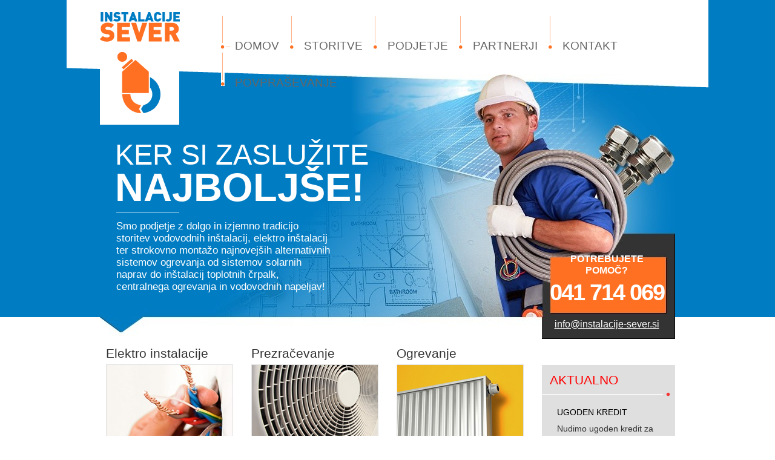

--- FILE ---
content_type: text/html; charset=utf-8
request_url: https://instalacije-sever.si/
body_size: 17198
content:
<!DOCTYPE html PUBLIC "-//W3C//DTD XHTML+RDFa 1.0//EN"
  "http://www.w3.org/MarkUp/DTD/xhtml-rdfa-1.dtd">
<!--[if IEMobile 7]><html class="iem7" xmlns="http://www.w3.org/1999/xhtml" xml:lang="sl" version="XHTML+RDFa 1.0" dir="ltr"><![endif]-->
<!--[if (lte IE 6)&(!IEMobile)]><html class="ie6 ie6-7 ie6-8" xmlns="http://www.w3.org/1999/xhtml" xml:lang="sl" version="XHTML+RDFa 1.0" dir="ltr"><![endif]-->
<!--[if (IE 7)&(!IEMobile)]><html class="ie7 ie6-7 ie6-8" xmlns="http://www.w3.org/1999/xhtml" xml:lang="sl" version="XHTML+RDFa 1.0" dir="ltr"><![endif]-->
<!--[if (IE 8)&(!IEMobile)]><html class="ie8 ie6-8" xmlns="http://www.w3.org/1999/xhtml" xml:lang="sl" version="XHTML+RDFa 1.0" dir="ltr"><![endif]-->
<!--[if (gte IE 9)|(gt IEMobile 7)]><!--><html xmlns="http://www.w3.org/1999/xhtml" xml:lang="sl" version="XHTML+RDFa 1.0" dir="ltr"
  xmlns:content="http://purl.org/rss/1.0/modules/content/"
  xmlns:dc="http://purl.org/dc/terms/"
  xmlns:foaf="http://xmlns.com/foaf/0.1/"
  xmlns:og="http://ogp.me/ns#"
  xmlns:rdfs="http://www.w3.org/2000/01/rdf-schema#"
  xmlns:sioc="http://rdfs.org/sioc/ns#"
  xmlns:sioct="http://rdfs.org/sioc/types#"
  xmlns:skos="http://www.w3.org/2004/02/skos/core#"
  xmlns:xsd="http://www.w3.org/2001/XMLSchema#"><!--<![endif]-->

<head profile="http://www.w3.org/1999/xhtml/vocab">
  <meta http-equiv="Content-Type" content="text/html; charset=utf-8" />
<meta name="keywords" content="instalacije, ogrevanje, prezračevanje, solarni sistemi, biomasa, toplotne črpalke, zemeljski plin, vodovodne inštalacije, plinske napeljave" />
<meta name="generator" content="Drupal 7 (http://drupal.org)" />
<link rel="shortcut icon" href="https://instalacije-sever.si/sites/all/themes/cms/favicon.ico" type="image/vnd.microsoft.icon" />
<meta name="description" content="Smo podjetje z dolgo in izjemno tradicijo storitev vodovodnih inštalacij, elektro inštalacij ter strokovno montažo najnovejših alternativnih sistemov ogrevanja od sistemov solarnih naprav do inštalacij toplotnih črpalk, centralnega ogrevanja in vodovodnih napeljav!" />
<link rel="shortlink" href="https://instalacije-sever.si/" />
<meta content="Domov" about="/node/4" property="dc:title" />
<meta about="/node/4" property="sioc:num_replies" content="0" datatype="xsd:integer" />
<link rel="canonical" href="https://instalacije-sever.si/" />
  <title>Instalacije Sever</title>
  <meta name="description" content=" " />
  <meta name="keywords" content=" " />
  <style type="text/css" media="all">@import url("https://instalacije-sever.si/modules/system/system.base.css?p7fq7l");
@import url("https://instalacije-sever.si/modules/system/system.menus.css?p7fq7l");
@import url("https://instalacije-sever.si/modules/system/system.messages.css?p7fq7l");
@import url("https://instalacije-sever.si/modules/system/system.theme.css?p7fq7l");</style>
<style type="text/css" media="all">@import url("https://instalacije-sever.si/modules/comment/comment.css?p7fq7l");
@import url("https://instalacije-sever.si/modules/field/theme/field.css?p7fq7l");
@import url("https://instalacije-sever.si/modules/node/node.css?p7fq7l");
@import url("https://instalacije-sever.si/modules/search/search.css?p7fq7l");
@import url("https://instalacije-sever.si/modules/user/user.css?p7fq7l");
@import url("https://instalacije-sever.si/sites/all/modules/views/css/views.css?p7fq7l");
@import url("https://instalacije-sever.si/sites/all/modules/ckeditor/css/ckeditor.css?p7fq7l");</style>
<style type="text/css" media="all">@import url("https://instalacije-sever.si/sites/all/modules/colorbox/styles/default/colorbox_default_style.css?p7fq7l");
@import url("https://instalacije-sever.si/sites/all/modules/ctools/css/ctools.css?p7fq7l");
@import url("https://instalacije-sever.si/sites/all/modules/nice_menus/css/nice_menus.css?p7fq7l");
@import url("https://instalacije-sever.si/sites/all/modules/nice_menus/css/nice_menus_default.css?p7fq7l");</style>
<style type="text/css" media="all">@import url("https://instalacije-sever.si/sites/all/themes/cms/css/style.css?p7fq7l");
@import url("https://instalacije-sever.si/sites/all/themes/cms/css/admin.css?p7fq7l");</style>
  <script type="text/javascript" src="https://instalacije-sever.si/misc/jquery.js?v=1.4.4"></script>
<script type="text/javascript" src="https://instalacije-sever.si/misc/jquery.once.js?v=1.2"></script>
<script type="text/javascript" src="https://instalacije-sever.si/misc/drupal.js?p7fq7l"></script>
<script type="text/javascript" src="https://instalacije-sever.si/sites/all/modules/nice_menus/js/jquery.bgiframe.js?v=2.1"></script>
<script type="text/javascript" src="https://instalacije-sever.si/sites/all/modules/nice_menus/js/jquery.hoverIntent.js?v=0.5"></script>
<script type="text/javascript" src="https://instalacije-sever.si/sites/all/modules/nice_menus/js/superfish.js?v=1.4.8"></script>
<script type="text/javascript" src="https://instalacije-sever.si/sites/all/modules/nice_menus/js/nice_menus.js?v=1.0"></script>
<script type="text/javascript" src="https://instalacije-sever.si/sites/all/libraries/colorbox/colorbox/jquery.colorbox-min.js?p7fq7l"></script>
<script type="text/javascript" src="https://instalacije-sever.si/sites/all/modules/colorbox/js/colorbox.js?p7fq7l"></script>
<script type="text/javascript" src="https://instalacije-sever.si/sites/all/modules/colorbox/styles/default/colorbox_default_style.js?p7fq7l"></script>
<script type="text/javascript" src="https://instalacije-sever.si/sites/all/themes/cms/scripts/scripts.js?p7fq7l"></script>
<script type="text/javascript">
<!--//--><![CDATA[//><!--
jQuery.extend(Drupal.settings, {"basePath":"\/","pathPrefix":"","ajaxPageState":{"theme":"cms","theme_token":"HBhTAshjf3GOKsqbiOijBbS5TH7-Ig7oSI6FByk86Wo","js":{"misc\/jquery.js":1,"misc\/jquery.once.js":1,"misc\/drupal.js":1,"sites\/all\/modules\/nice_menus\/js\/jquery.bgiframe.js":1,"sites\/all\/modules\/nice_menus\/js\/jquery.hoverIntent.js":1,"sites\/all\/modules\/nice_menus\/js\/superfish.js":1,"sites\/all\/modules\/nice_menus\/js\/nice_menus.js":1,"sites\/all\/libraries\/colorbox\/colorbox\/jquery.colorbox-min.js":1,"sites\/all\/modules\/colorbox\/js\/colorbox.js":1,"sites\/all\/modules\/colorbox\/styles\/default\/colorbox_default_style.js":1,"sites\/all\/themes\/cms\/scripts\/scripts.js":1},"css":{"modules\/system\/system.base.css":1,"modules\/system\/system.menus.css":1,"modules\/system\/system.messages.css":1,"modules\/system\/system.theme.css":1,"modules\/comment\/comment.css":1,"modules\/field\/theme\/field.css":1,"modules\/node\/node.css":1,"modules\/search\/search.css":1,"modules\/user\/user.css":1,"sites\/all\/modules\/views\/css\/views.css":1,"sites\/all\/modules\/ckeditor\/css\/ckeditor.css":1,"sites\/all\/modules\/colorbox\/styles\/default\/colorbox_default_style.css":1,"sites\/all\/modules\/ctools\/css\/ctools.css":1,"sites\/all\/modules\/nice_menus\/css\/nice_menus.css":1,"sites\/all\/modules\/nice_menus\/css\/nice_menus_default.css":1,"sites\/all\/themes\/cms\/css\/style.css":1,"sites\/all\/themes\/cms\/css\/admin.css":1}},"colorbox":{"opacity":"0.85","current":"{current} of {total}","previous":"\u00ab Prev","next":"Next \u00bb","close":"Close","maxWidth":"100%","maxHeight":"100%","fixed":true},"nice_menus_options":{"delay":"400","speed":"normal"}});
//--><!]]>
</script>
</head>
<body class="html front not-logged-in no-sidebars page-node page-node- page-node-4 node-type-page i18n-sl" >
  <div id="skip-link">
    <a href="#main-content" class="element-invisible element-focusable">Skip to main content</a>
  </div>
    <div class="bg-wrapper">
  <div class="container">
    <div class="head">
              <a href="/" title="Domov" rel="home" id="logo">
          <img src="https://instalacije-sever.si/sites/all/themes/cms/logo.png" alt="Domov" />
        </a>
                        <div class="main-menu">
          <div id="block-nice-menus-1" class="block block-nice-menus">

  	  
  <div class="content">
    <ul class="nice-menu nice-menu-down nice-menu-main-menu" id="nice-menu-1"><li class="menu-218 menu-path-front first odd "><a href="/" title="" class="active">Domov</a></li>
<li class="menu-414 menuparent  menu-path-node-20  even "><a href="/elektro-instalacije" title="">Storitve</a><ul><li class="menu-1098 menu-path-node-20 first odd "><a href="/elektro-instalacije">Elektro instalacije</a></li>
<li class="menu-1100 menu-path-node-22  even "><a href="/prezra%C4%8Devanje">Prezračevanje</a></li>
<li class="menu-1101 menu-path-node-23  odd "><a href="/ogrevanje">Ogrevanje</a></li>
<li class="menu-1099 menu-path-node-21  even "><a href="/solarni-sistemi">Solarni sistemi</a></li>
<li class="menu-1102 menu-path-node-24  odd "><a href="/toplotne-%C4%8Drpalke">Toplotne črpalke</a></li>
<li class="menu-1103 menu-path-node-25  even "><a href="/lesna-biomasa">Lesna biomasa</a></li>
<li class="menu-1105 menu-path-node-27  odd last"><a href="/zemeljski-plin">Zemeljski plin</a></li>
</ul></li>
<li class="menu-415 menuparent  menu-path-node-12  odd "><a href="/predstavitev-podjetja" title="">Podjetje</a><ul><li class="menu-1089 menu-path-node-12 first odd "><a href="/predstavitev-podjetja">Predstavitev podjetja</a></li>
<li class="menu-1104 menu-path-node-26  even "><a href="/kako-do-nas">Kako do nas</a></li>
<li class="menu-1091 menu-path-node-13  odd last"><a href="/kontakti-vizitka-podjetja">Kontakti in vizitka</a></li>
</ul></li>
<li class="menu-416 menuparent  menu-path-partnerji  even "><a href="/partnerji" title="">Partnerji</a><ul></ul></li>
<li class="menu-417 menuparent  menu-path-node-13  odd "><a href="/kontakti-vizitka-podjetja" title="">Kontakt</a><ul><li class="menu-1094 menu-path-node-13 first odd "><a href="/kontakti-vizitka-podjetja" title="">Kontakt</a></li>
<li class="menu-1095 menu-path-node-9  even last"><a href="/povpra%C5%A1evanje" title="">Povpraševanje</a></li>
</ul></li>
<li class="menu-999 menu-path-node-9  even last"><a href="/povpra%C5%A1evanje">Povpraševanje</a></li>
</ul>
  </div>
  
</div>
      </div>
          </div>
    <div class="front-features">
      <h1>KER SI ZASLUŽITE <br/><span>NAJBOLJŠE!</span></h1>
      <p>Smo podjetje z dolgo in izjemno tradicijo storitev vodovodnih inštalacij, elektro inštalacij ter strokovno montažo najnovejših alternativnih sistemov ogrevanja od sistemov solarnih naprav do inštalacij toplotnih črpalk, centralnega ogrevanja in vodovodnih napeljav!</p>
        <div id="block-block-2" class="block block-block">

  	  
  <div class="content">
    <h2>Potrebujete pomoč?</h2>
<span>041 714 069</span>
<a href="mailto:info@instalacije-sever.si" title="e-mail">info@instalacije-sever.si</a>  </div>
  
</div>
    </div>
    <div class="main-content clearfix">
      <div class="center">
        <ul class="categories clearfix">
          <li class="li-1">
            <h2><a href="/elektro-instalacije">Elektro instalacije</a></h2>
            <a href="/elektro-instalacije" class="img-more-link">Več informacij</a>            <a href="/elektro-instalacije" class="more-link">Več informacij</a>          </li>
          <li class="li-2">
            <h2><a href="/prezra%C4%8Devanje">Prezračevanje</a></h2>
            <a href="/prezra%C4%8Devanje" class="img-more-link">Več informacij</a>            <a href="/prezra%C4%8Devanje" class="more-link">Več informacij</a>          </li>
          <li class="third li-3">
            <h2><a href="/ogrevanje">Ogrevanje</a></h2>
            <a href="/ogrevanje" class="img-more-link">Več informacij</a>            <a href="/ogrevanje" class="more-link">Več informacij</a>          </li>
          <li class="li-4">
            <h2><a href="/solarni-sistemi">Solarni sistemi</a></h2>
            <a href="/solarni-sistemi" class="img-more-link">Več informacij</a>            <a href="/solarni-sistemi" class="more-link">Več informacij</a>          </li>
          <li class="li-5">
            <h2><a href="/toplotne-%C4%8Drpalke">Toplotne črpalke</a></h2>
            <a href="/toplotne-%C4%8Drpalke" class="img-more-link">Več informacij</a>            <a href="/toplotne-%C4%8Drpalke" class="more-link">Več informacij</a>          </li>
          <li class="third li-6">
            <h2><a href="/lesna-biomasa">Lesna biomasa</a></h2>
            <a href="/lesna-biomasa" class="img-more-link">Več informacij</a>            <a href="/lesna-biomasa" class="more-link">Več informacij</a>          </li>
          <li class="third li-7">
            <h2><a href="/zemeljski-plin">Zemeljski plin</a></h2>
            <a href="/zemeljski-plin" class="img-more-link">Več informacij</a>            <a href="/zemeljski-plin" class="more-link">Več informacij</a>          </li>
        </ul>
      </div>
            <div class="sidebar-right">
          <div id="block-views-novice-block" class="block block-views">

  	    <h2>Aktualno</h2>
	  
  <div class="content">
    <div class="view view-novice view-id-novice view-display-id-block view-dom-id-156fceace3d462c4d18bf26978e31101">
        
  
  
      <div class="view-content">
        <div class="views-row views-row-1 views-row-odd views-row-first clearfix">
      
  <div class="views-field views-field-title">        <span class="field-content"><a href="/ugoden-kredit">Ugoden kredit</a></span>  </div>  
  <div class="views-field views-field-body">        <span class="field-content">Nudimo ugoden kredit za vgradnjo sistemov z obnovljivimi viri energije. 
Za več informacij nas kontaktirajte. 
</span>  </div>  
  <div class="views-field views-field-view-node">        <span class="field-content"><a href="/ugoden-kredit">» več informacij</a></span>  </div>  </div>
  <div class="views-row views-row-2 views-row-even views-row-last clearfix">
      
  <div class="views-field views-field-title">        <span class="field-content"><a href="/eko-sklad">EKO SKLAD</a></span>  </div>  
  <div class="views-field views-field-body">        <span class="field-content">Cenjene stranke obveščamo, da nudimo ureditev dokumentacije za pridobitev sredstev EKO SKLADA.
 
Več informacij o pogojih za pridobitev...</span>  </div>  
  <div class="views-field views-field-view-node">        <span class="field-content"><a href="/eko-sklad">» več informacij</a></span>  </div>  </div>
    </div>
  
  
  
  
  
  
</div>  </div>
  
</div>
<div id="block-block-5" class="block block-block">

  	  
  <div class="content">
    <a href="eko-sklad"><img alt="" src="https://instalacije-sever.si/sites/all/themes/cms/images/ekosklad.png"></a>  </div>
  
</div>
      </div>
          </div>
  </div>
      <div class="footer">
      <div class="footainer">
          <div id="block-block-1" class="block block-block">

  	  
  <div class="content">
    Vse pravice pridržane © Sever Miran s.p. 2014<br/>
<a href="http://www.internetstoritve.com" title="Izdelava spletnih strani">Izdelava spletnih strani:</a> Carpediem d.o.o.  </div>
  
</div>
<div id="block-block-3" class="block block-block">

  	  
  <div class="content">
    <p>Instalacije SEVER, </p>
<p>	Sever Miran s.p.</p>
<p>	Preserje 14</p>
<p>	5295 Branik</p>
<p>	 </p>
<p>	<strong>t: +386 (0)41 714 069</strong></p>
<p>	<strong>e: <a href="mailto:info@instalacije-sever.si">info@instalacije-sever.si</a></strong></p>
  </div>
  
</div>
<div id="block-menu-block-3" class="block block-menu-block">

  	    <h2>Podjetje</h2>
	  
  <div class="content">
    <div class="menu-block-wrapper menu-block-3 menu-name-main-menu parent-mlid-415 menu-level-1">
  <ul class="menu"><li class="first leaf menu-mlid-1089"><a href="/predstavitev-podjetja">Predstavitev podjetja</a></li>
<li class="leaf menu-mlid-1104"><a href="/kako-do-nas">Kako do nas</a></li>
<li class="last leaf menu-mlid-1091"><a href="/kontakti-vizitka-podjetja">Kontakti in vizitka</a></li>
</ul></div>
  </div>
  
</div>
<div id="block-menu-block-4" class="block block-menu-block">

  	    <h2>Storitve</h2>
	  
  <div class="content">
    <div class="menu-block-wrapper menu-block-4 menu-name-main-menu parent-mlid-414 menu-level-1">
  <ul class="menu"><li class="first leaf menu-mlid-1098"><a href="/elektro-instalacije">Elektro instalacije</a></li>
<li class="leaf menu-mlid-1100"><a href="/prezra%C4%8Devanje">Prezračevanje</a></li>
<li class="leaf menu-mlid-1101"><a href="/ogrevanje">Ogrevanje</a></li>
<li class="leaf menu-mlid-1099"><a href="/solarni-sistemi">Solarni sistemi</a></li>
<li class="leaf menu-mlid-1102"><a href="/toplotne-%C4%8Drpalke">Toplotne črpalke</a></li>
<li class="leaf menu-mlid-1103"><a href="/lesna-biomasa">Lesna biomasa</a></li>
<li class="last leaf menu-mlid-1105"><a href="/zemeljski-plin">Zemeljski plin</a></li>
</ul></div>
  </div>
  
</div>
<div id="block-menu-block-6" class="block block-menu-block">

  	    <h2>Kontakt</h2>
	  
  <div class="content">
    <div class="menu-block-wrapper menu-block-6 menu-name-main-menu parent-mlid-417 menu-level-1">
  <ul class="menu"><li class="first leaf menu-mlid-1094"><a href="/kontakti-vizitka-podjetja" title="">Kontakt</a></li>
<li class="last leaf menu-mlid-1095"><a href="/povpra%C5%A1evanje" title="">Povpraševanje</a></li>
</ul></div>
  </div>
  
</div>
              </div>
    </div>
  </div>    </body>
</html>

--- FILE ---
content_type: text/css
request_url: https://instalacije-sever.si/sites/all/themes/cms/css/style.css?p7fq7l
body_size: 18556
content:
@charset "utf-8";
/* CSS Document */
@import "reset.css";
@import url(http://fonts.googleapis.com/css?family=Roboto+Condensed:400,300,700&subset=latin,latin-ext);

/* 	==================================================================
		STYLES & COMMON TAGS
	================================================================== */
.clear {clear:both; height:0; line-height:0; overflow:hidden;}
/**
 * Markup free clearing.
 *
 * @see http://perishablepress.com/press/2009/12/06/new-clearfix-hack
 */
.clearfix:after {visibility: hidden; display: block; font-size: 0; content: " "; clear: both; height: 0;}
* html .clearfix { zoom: 1; } /* IE6 */
*:first-child+html .clearfix { zoom: 1; } /* IE7 */

.fl {float:left; display:inline;}
.fr {float:right; display:inline;}

.element-invisible {
  position: absolute !important;
  clip: rect(1px 1px 1px 1px); /* IE6, IE7 */
  clip: rect(1px, 1px, 1px, 1px);
}

body {
  background:#fff url(../images/body-front-bg.png) left top repeat-x;
  font-family: 'Roboto Condensed', sans-serif;
}
  body.not-front {
    background:#fff url(../images/body-bg.png) left top repeat-x;
  }
body a {
  -webkit-transition: all 0.2s ease-in-out;
  -moz-transition: all 0.2s ease-in-out;
  -o-transition: all 0.2s ease-in-out;
  transition: all 0.2s ease-in-out;
}
.bg-wrapper {
  width:100%;
  background:url(../images/wrapper-bg.png) center top no-repeat;
}
.container {
  width:950px;
  margin:0 auto;
}
.head {
  width:950px;
  height:123px;
  position:relative;
}
#logo {
  position:absolute;
  top:20px;
  left:0px;
  z-index:10;
}
.main-menu {
  width:748px;
  padding:26px 0 0 200px;
} 
  .main-menu ul.nice-menu {
    border:transparent;
    background:transparent;
  }
    .main-menu ul.nice-menu li,
    .main-menu ul.nice-menu li.menuparent {
      border:transparent;
      background:transparent;
      padding:0;
      margin:0;
    } 
      .main-menu ul.nice-menu li a {
        padding:39px 18px 0px 23px;
        color:#666;
        font-size:19px;
        text-decoration:none;
        text-transform:uppercase;
        margin:0;
        background:url(../images/menu-a-bg.png) left top no-repeat;
      }
        .main-menu ul.nice-menu li a:hover,
        .main-menu ul.nice-menu li.active-trail a {
          color:#FF7023;
          background:url(../images/menu-a-bg-first.png) -1px top no-repeat;
        }  
      .main-menu ul.nice-menu li.first a {
        background:url(../images/menu-a-bg-first.png) -1px top no-repeat;
      }
      .main-menu ul.nice-menu li.last a {
        padding:39px 10px 0px 23px;
      }
  /* Level 2 */    
  .main-menu ul.nice-menu li ul {
    border:transparent;
    background:#FF7023 url(../images/menu-level2-ul.png) left top no-repeat;
    top:65px;
    left:-5px;
    padding:25px 0 25px 0;
  }
    .main-menu ul.nice-menu li ul li {
      margin:0 0 0 20px;
    }
      .main-menu ul.nice-menu li ul li a,
      .main-menu ul.nice-menu li ul li.first a,
      .main-menu ul.nice-menu li ul li.last a,
      .main-menu ul.nice-menu li.active-trail ul li a {
        background:transparent;
        color:#fff;
        font-size:16px;
        text-transform:none;
        padding:4px 0 5px 0;
        border-bottom:1px solid #fff;
      }
        .main-menu ul.nice-menu li ul li a:hover,
        .main-menu ul.nice-menu li ul li a.active {
          color:#007CC3;
          background:none;
        }
/* Front features */        
.front-features {
  width:950px;
  height:331px;
  padding:106px 0 0 0;
  background:url(../images/front-feature-bg.jpg) left top no-repeat;
  position:relative;
}
  .front-features h1 {
    color:#fff;
    font-size:47px;
    font-weight:300;
    line-height:115%;
    padding:0 0 0 25px;
  }
    .front-features h1 span {
      font-size:65px;
      font-weight:800;
    }
  .front-features p {
    color:#fff;
    font-size:17px;
    line-height:120%;
    margin:8px 0 0 0;
    padding:13px 0 0 27px;
    width:355px;
    background:url(../images/front-features-p-bg.png) 27px top no-repeat;
  }
  #block-block-2 {
    position:absolute;
    right:18px;
    bottom:15px;
    width:190px;
  }
  #block-block-4 {
    width:220px;
    height:135px;
    background:url(../images/block-4-bg.png) left top no-repeat;
  }
    #block-block-2 .content,
    #block-block-4 .content {
      text-align:center;
    }
      #block-block-2 .content h2,
      #block-block-4 .content h2 {
        color:#fff;
        font-size:16px;
        font-weight:bold;
        line-height:120%;
        text-transform:uppercase;
        padding:0 0 5px 0;
      }
      #block-block-4 .content h2 {
        padding:15px 0 3px 0;
      }
      #block-block-2 .content span,
      #block-block-4 .content span {
        color:#fff;
        font-size:38px;
        font-weight:bold;
        line-height:120%;
        text-transform:uppercase;
        padding:0 0 20px 0;
        letter-spacing:-2px;
        display:block;
      }
      #block-block-2 .content a,
      #block-block-4 .content a {
        color:#fff;
        font-size:16px;
        line-height:120%;
      }
        #block-block-2 .content a:hover,
        #block-block-4 .content a:hover {
          text-decoration:none;
        }
/* Not front features */
.not-front-features {
  width:950px;
  height:274px;
  background:url(../images/not-front-feature-bg.jpg) left top no-repeat;
  position:relative;
}
  .not-front-features h1 {
    color:#fff;
    width:560px;
    font-size:47px;
    font-weight:300;
    line-height:115%;
    padding:130px 0 0 20px;
    text-transform:uppercase;
  }
    .not-front-features h1 span.last-part {
      font-weight:bold;
      font-size:65px;
    }    
/*** Main content ***/    
.main-content {
  width:950px;
  position:relative;
}  
.not-front .main-content {
  background:url(../images/main-content-bg.png) 27px top no-repeat;
}  
.main-content .edit-tabs {
  position:absolute;
  top:-23px;
  z-index:100;
  border:0;
}
  .main-content .edit-tabs ul {
    border:0;
  }
  .main-content .center {
    width:730px;
    float:left;
  }
    .breadcrumb {
      color:#999;
      font-size:11px;
      padding:0 0 10px 0;
    }
      .breadcrumb a {
        color:#999;
      }
        .breadcrumb a:hover {
          color:#666;
        }
    .main-content .center h1 {
      color:#333;
      font-size:20px;
      padding:0 0 4px 0;
      border-bottom:1px solid #ccc;
      margin:0 0 10px 0;
    }
    .main-content .center .node .body {
      padding:0 15px 15px 0;
    }
    .main-content .center .field-slika {
      padding:10px 0 10px 0;
    }
  .sidebar-right {
    width:220px;
    float:left;
  }  
/* Front content */
ul.categories {
  margin:5px 0 0 10px;
}
  ul.categories li {
    width:210px;
    height:186px;
    float:left;
    margin:0 30px 54px 0;
  }
    ul.categories li.third {
      margin:0 0 54px 0;
    }
    ul.categories li h2 {
      color:#333;
      font-size:21px;
      padding:8px 0 8px 0;
      font-weight:normal;
    }
      ul.categories li h2 a {
        color:#333;
        text-decoration:none;
      }
        ul.categories li h2 a:hover {
          color:#007CC3;
        }
    ul.categories li a.img-more-link {
      display:block;
      width:208px;
      height:131px;
      border:1px solid #E0E0E0;
      text-indent:-9999px;
      text-decoration:none;
      line-height:0;
    }
      ul.categories li a.img-more-link:hover {
        border:1px solid #007CC3;
      }
      ul.categories li.li-1 a.img-more-link {
        background:url(../images/front-kategorije-linki.jpg) left top no-repeat;
      }
      ul.categories li.li-2 a.img-more-link {
        background:url(../images/front-kategorije-linki.jpg) -208px top no-repeat;
      }
      ul.categories li.li-3 a.img-more-link {
        background:url(../images/front-kategorije-linki.jpg) -416px top no-repeat;
      }
      ul.categories li.li-4 a.img-more-link {
        background:url(../images/front-kategorije-linki.jpg) left -131px no-repeat;
      }
      ul.categories li.li-5 a.img-more-link {
        background:url(../images/front-kategorije-linki.jpg) -208px -131px no-repeat;
      }
      ul.categories li.li-6 a.img-more-link {
        background:url(../images/front-kategorije-linki.jpg) -416px -131px no-repeat;
      }
      ul.categories li.li-7 a.img-more-link {
        background:url(../images/front-kategorije-linki.jpg) -208px -262px no-repeat;
      }
    ul.categories li a.more-link {
      display:block;
      width:110px;
      height:21px;
      padding:5px 0 0 0;
      background:#FF7023;
      color:#fff;
      font-size:15px;
      text-align:center;
      text-decoration:none;
      text-transform:lowercase;
      }
      ul.categories li a.more-link:hover {
        background:#007CC3;
      }
/* Navadne podstrani */
.node {
  padding:45px 30px 30px 0;
}
  .node .field-intro {
    color:#333;
    font-size:24px;
    font-weight:300;
    line-height:140%;
    padding:0 0 18px 0;
  }
  .node .field-top-slika {
    padding:0 0 45px 0;
  }
  .node .body {
    color:#333;
    font-size:18px;
    font-weight:300;
    line-height:160%;
	color:#333333;
  }
    .node .body h2 {
      color:#FF7022;
      font-size:21px;
      font-weight:bold;
      line-height:140%;
      padding:0 0 8px 0;
    }
    .node .body h3 {
      color:#999;
      font-size:33px;
      font-style:italic;
      line-height:120%;
      font-weight:normal;
    }
    .node .body a {
      color:#007AC3;
    }
      .node .body a:hover {
        color:#333;
        text-decoration:none;
      }
    .node .body table {
      width:690px;
      margin:0 0 0 5px;
    }
    .node .body table tr td,
    .node .body table tr th {
      background:#F3F3F3;
      border-bottom:3px solid #fff;
      padding:10px;
    }
  .node .body ul {
    padding:10px 0 10px 3px;
  }
    .node .body ul li {
      color:#333;
      font-size:16px;
      font-weight:300;
      line-height:140%;
      margin:0 0 9px 0;
      background:url(../images/li.png) left 8px no-repeat;
      padding:0 0 0 15px;
    }
	.node .body img {
      color:#007AC3;
	  margin: 20px 0 20px 20px;
    }
  .node .field-slideshow {
    height:473px;
    position:relative;
  }
    .node .field-slideshow img {
      border:20px solid #F3F3F3;
    }
#field-slideshow-1-controls a {
  position:absolute;
  display:block;
  z-index:50;
  width:36px;
  height:59px;
  background:url(../images/slideshow-nav.png) left top no-repeat;
  text-indent:-9999px;
  line-height:0;
  top:200px;
  -webkit-transition: none;
  -moz-transition: none;
  -o-transition: none;
  transition: none;
}
  #field-slideshow-1-controls a.prev {
    left:30px;
  }
    #field-slideshow-1-controls a.prev:hover {
      background:url(../images/slideshow-nav.png) left -59px no-repeat;
    }
  #field-slideshow-1-controls a.next {
    background:url(../images/slideshow-nav.png) -36px top no-repeat;
    right:40px;
  }
    #field-slideshow-1-controls a.next:hover {
      background:url(../images/slideshow-nav.png) -36px -59px no-repeat;
    }
/* partnerji view */
.view-partnerji {
  padding:50px 0 0 0;
}    
  .view-partnerji h2 {
    color:#FF7022;
    font-size:21px;
    font-weight:bold;
    padding:0 0 10px 0;
  }    
  .view-partnerji .views-row {
    width:200px;
    height:265px;
    float:left;
    margin:15px 39px 0 0;
  }    
    .view-partnerji .views-row img {
      border:1px solid #DFDFDF;
    }    
      .view-partnerji .views-row a:hover img {
        border:1px solid #007BC3;
      }  
    .view-partnerji .views-row .views-field-title {
      font-size:16px;
      margin:10px 0 0 0;
    }      
      .view-partnerji .views-row .views-field-title a {
        color:#333;
        font-style:italic;
        text-decoration:none;
        text-transform:uppercase;
      }     
        .view-partnerji .views-row .views-field-title a:hover {
          color:#007BC3;
        }     
/* bottom links */
.bottom-info-links {
  margin:40px 0 20px 5px;
  width:690px;
  border-top:1px solid #D2D5CA;
  border-bottom:1px solid #D2D5CA;
  padding:10px 0 10px 0;
  clear: both;
}
  .bottom-info-links div,
  .bottom-info-links span,
  .bottom-info-links a {
    display:block;
    float:left;
    height:50px;
    line-height:50px;
  }
  .bottom-info-links .label {
    color:#333;
    font-size:21px;
    font-weight:bold;
    text-transform:uppercase;
  }
  .bottom-info-links a {
    display:block;
    background:url(../images/bottom-link-bg.png) left top repeat;
    width:197px;
    margin:0 25px 0 36px;
    text-align:center;
    color:#fff;
    font-weight:bold;
    font-size:21px;
  }
    .bottom-info-links a:hover {
      text-decoration:none;
    }
  .bottom-info-links span {
    color:#333;
    font-size:21px;
    font-style:italic;
  }
  .bottom-info-links .telefon {
    display:block;
    background:url(../images/bottom-link-bg.png) left top repeat;
    width:197px;
    margin:0 0 0 25px;
  }
    .bottom-info-links .telefon span {
      background:url(../images/bottom-telefon-bg.png) 17px center no-repeat;
      color:#fff;
      font-size:25px;
      font-style:normal;
      font-weight:normal;
      padding:0 0 0 55px;
    }
/* Povpra�evanje */
.webform-client-form label,
.webform-client-form .captcha legend span.fieldset-legend {
  color:#333;
  font-size:15px;
  display:block;
  padding:0 0 5px 0;
  font-weight:bold;
} 
.webform-client-form input,
.webform-client-form textarea {
  color:#333;
  font-size:13px;
  display:block;
  padding:5px;
}   
.webform-client-form input:focus,
.webform-client-form textarea:focus  {
  border:1px solid #000;
  background:#f3f3f3;
}
.webform-client-form .captcha .fieldset-description,
.webform-client-form .captcha .form-item-captcha-response label {
  display:none;
} 
.webform-client-form .captcha img {
  margin:5px 0 10px 0;
} 
.webform-client-form .captcha .reload-captcha {
  color:#333;
  font-size:14px;
} 
  .webform-client-form .captcha .reload-captcha:hover {
    text-decoration:none;
  } 
.webform-client-form .captcha .form-item-captcha-response .description {
  color:#333;
  font-size:14px;
  padding:5px 0 0 0 ;
} 
.webform-client-form input.form-submit {
  color:#333;
  font-size:15px;
  display:block;
  padding:5px;
  width:100px;
  background:#eee;
  border:1px solid #333;
  text-align:center;
  text-transform:uppercase;
  cursor:pointer;
  -webkit-transition: 0.2s all ease;
  -moz-transition: 0.2s all ease;
  -o-transition: 0.2s all ease;
  transition: 0.2s all ease;  
  font-weight:bold;  
}   
  .webform-client-form input.form-submit:hover {
    color:#fff;
    background:#666;
    border:1px solid #333;
  }   
/* Aktualno */
#block-views-novice-block {
  background:#DFDFDF;
  width:220px;
  height:453px;
  margin:43px 0 0 0;
}  
.not-front #block-views-novice-block {
  margin:31px 0 0 0;
  padding:0 0 20px 0;
  height:auto;
}  
  #block-views-novice-block h2 {
    color:#FF0000;
    font-size:21px;
    font-weight:normal;
    text-transform:uppercase;
    padding:14px 0 17px 13px;
    background:url(../images/aktualno-bg.png) left bottom no-repeat;
  }    
  #block-views-novice-block .views-row {
    width:175px;
    padding:17px 0 19px 25px;
    border-bottom:1px solid #fff;
  }  
  #block-views-novice-block .views-field-title {
    padding:0 0 8px 0;
  }  
    #block-views-novice-block .views-field-title a {
      color:#000;
      font-size:14px;
      text-decoration:none;
      line-height:140%;
      text-transform:uppercase;
    }  
      #block-views-novice-block .views-field-title a:hover {
        color:#000;
        text-decoration:underline;
      }   
    #block-views-novice-block .views-field-body {
      padding:0 0 10px 0;
      font-size:14px;
      color:#333;
      line-height:140%;
    }
    #block-views-novice-block .views-field-view-node {
      padding:5px 0 0 0;
    }
    #block-views-novice-block .views-field-view-node a {
      color:#007BC3;
      font-size:14px;
    } 
      #block-views-novice-block .views-field-view-node a:hover {
        text-decoration:none;
      }
/* Footer */
.footer {
  height:270px;
  width:100%;
  background:#007CC3 url(../images/footer-bg.png) left top repeat-x;
}   
  .footainer {
    width:950px;
    margin:0 auto;
    position:relative;
  }   
  .footer .content {
    clear:both; 
    float:left; 
    width:100%; 
    overflow:hidden;
  } 
/* Menu bloki */
.footer .block-menu-block {
  width:230px;
  float:left;
  margin:25px 0 5px 10px;
}
  .footer .block-menu-block h2 {
    color:#fff;
    font-size:13px;
    padding:0 0 5px 0;
    text-transform:uppercase;
  }
    .footer .block-menu-block .content ul li {
      margin:0;
      padding:0;
    }
      .footer .block-menu-block .content ul li a {
        color:#ABD4EB;
        font-size:13px;
        font-weight:300;
        text-decoration:none;
      }
        .footer .block-menu-block .content ul li a:hover {
          color:#fff;
        }
/* Ostali bloki */
  #block-block-3 {
    position:absolute;
    right:0;
    top:0;
    z-index:10;
    background:#DFDFDF;
    width:194px;
    height:154px;
    padding:36px 0 0 26px;
  }  
    #block-block-3 .content {
      color:#000;
      font-size:14px;
      font-weight:300;
      line-height:120%;
    }  
      #block-block-3 .content a {
        color:#000;
        text-decoration:none;
      }  
        #block-block-3 .content a:hover {
          color:#007CC3;
        }  
  #block-block-1 {
    border-top:1px solid #54A7D7;
    padding:17px 0 0 0;
    width:100%;
    position:absolute;
    top:189px;
  }  
    #block-block-1 .content {
      text-align:center;
      color:#fff;
      line-height:140%;
      font-weight:300;
      font-size:14px;
    }  
      #block-block-1 .content a {
        color:#fff;
      }  
        #block-block-1 .content a:hover {
          text-decoration:none;
        }
	#block-block-5 {margin:20px 0 20px 0; border: 1px solid #54A7D7; padding: 10px 0 10px 0;}
        

--- FILE ---
content_type: text/css
request_url: https://instalacije-sever.si/sites/all/themes/cms/css/admin.css?p7fq7l
body_size: 4795
content:
@charset "utf-8";
/* CSS Document */

/* ----------- Moje implementacije -------------- */

/* edit link na nodih generiranih z funkcijo v template.php */
.edit_link {background-color:#999999; color:#FFFFFF; font-weight:bold; padding:3px; float:right; text-decoration:none;}
.edit_link:hover {background-color:#666666; color:#FFFFFF; font-weight:bold; padding:3px; float:right;}

body.toolbar {background-position:center 30px;}
body.toolbar-drawer {background-position:center 65px;}

/* ----------- contextual-links --------------- */
.contextual-links li {list-style:none !important;}

/* --------------- System Tabs  --------------- */

.tabs {
  font-family: "Helvetica Neue", Helvetica, Arial, sans-serif;
  margin-bottom: 20px;
}
.tabs ul.primary {
  padding: 0 3px;
  margin: 0;
  overflow: hidden;
  background: transparent url(../images/tabs-border.png) repeat-x left bottom;
  border-collapse:collapse;
  border-bottom:none;
}
.tabs ul.primary li {
  display: block;
  float: left; /* LTR */
  vertical-align: bottom;
  margin: 0 5px 0 0; /* LTR */
  border-collapse:collapse;
}
.tabs ul.primary li.active a {
  border-bottom: 1px solid #ffffff;
}
.tabs ul.primary li a {
  color: #000;
  background-color: #ededed;
  border-left: #ededed 1px solid;
  border-top: #ededed 1px solid;
  border-right: #ededed 1px solid;
  border-collapse:collapse;
  height: 21px;
  line-height: 1.9;
  display: block;
  font-size: 13px;
  float: left; /* not LTR */
  padding: 2px 10px;
  margin: 0;
  text-shadow: 0 1px 0 #fff;
  -khtml-border-radius-topleft: 6px;
  -moz-border-radius-topleft: 6px;
  -webkit-border-top-left-radius: 6px;
  border-top-left-radius: 6px;
  -khtml-border-radius-topright: 6px;
  -moz-border-radius-topright: 6px;
  -webkit-border-top-right-radius: 6px;
  border-top-right-radius: 6px;
  text-decoration:none;
}
.tabs ul.primary li.active a {
  background-color: #ffffff;
  border-left:#CCC 1px solid;
  border-top:#CCC 1px solid;
  border-right:#CCC 1px solid;
}
.tabs ul.secondary {
  border-bottom: none;
  padding: 0.5em 0;
}
.tabs ul.secondary li {
  display: block;
  float: left; /* LTR */
}
.tabs ul.secondary li:last-child {
  border-right: none; /* LTR */
}
.tabs ul.secondary li:first-child {
  padding-left: 0; /* LTR */
}
.tabs ul.secondary li a {
  padding: 0.25em 0.5em;
}
.tabs ul.secondary li a.active {
  background: #f2f2f2;
  border-bottom: none;
  -moz-border-radius: 5px;
  -webkit-border-radius: 5px;
  -khtml-border-radius: 5px;
  border-radius: 5px;
}
ul.action-links {
  list-style: none;
  margin: 5px;
  padding: 0.5em 1em;
}
ul.action-links li {
  display: inline-block;
  margin-left: 10px;
}
ul.action-links li a {
  padding-left: 15px;
  background: url(../images/add.png) no-repeat left center;
  margin: 0 10px 0 0;
}

/* ----------- Toolbar -------------- */
.toolbar {background-position:30px left;}
.toolbar-drawer {background-position:65px left; }

/* ----------- Views -------------- */
div.view div.views-admin-links {  font-size: xx-small;  margin-right: 1em;  margin-top: 1em;/*  width: 95%; */}
.block div.view div.views-admin-links {  margin-top: 0;}
div.view div.views-admin-links ul {  padding-left: 0;}
div.view div.views-admin-links li a {  color: #ccc;}
div.view div.views-admin-links li {  padding-bottom: 2px;  z-index: 201; display:inline;}
div.view div.views-admin-links-hover a,
div.view div.views-admin-links:hover a {  color: #000;}
div.view div.views-admin-links-hover,
div.view div.views-admin-links:hover {  background: transparent;}
div.view div.views-admin-links a:before {  content: "[";}
div.view div.views-admin-links a:after {  content: "]";}
div.view div.views-hide {  display: none;}
/** For IE we add the class via js; for other browsers we rely on :hover **/
div.view div.views-hide-hover,
div.view:hover div.views-hide {  display: block;  position: absolute;  z-index: 200;}
/* don't do this one in IE */
div.view:hover div.views-hide {  margin-top: -1.5em;}

/* ------------ Search -------------- */
.page-search-node .search-form { padding:10px; border:#999 1px solid; background:#E7E7E7; margin:20px 40px 20px 0;}
.page-search-node .search-form .search-advanced {border:#999 1px solid; background-color:#C8C8C8; padding:5px 5px 10px; margin-top:10px;}
.page-search-node .search-form .search-advanced legend {position:absolute;}
.page-search-node .search-form .search-advanced legend a {color:#333333;}
.page-search-node .search-form .search-advanced .fieldset-wrapper {padding-top:10px;}
.page-search-node .search-form .form-text {width:56%;}
.search-result {margin:10px 40px 30px 0; padding-bottom:10px; border-bottom:#CCC 1px dotted;}
.search-result .title {margin:0 0 5px;}
.search-result .title a {color:#6182AF;}
.search-result .search-snippet {margin:7px 0;}


--- FILE ---
content_type: text/javascript
request_url: https://instalacije-sever.si/sites/all/themes/cms/scripts/scripts.js?p7fq7l
body_size: 480
content:
// JavaScript Document

(function ($) {
  Drupal.behaviors.cms = {
    attach: function (context, settings) {
		$('.view-partnerji .view-content').addClass('clearfix');
		$('.not-front-features h1').once().each(function(){
			var text = $(this).html().split(' '),
				len = text.length,
				result = []; 

			for( var i = 0; i < len; i++ ) {
				if (i==len-1) {classlast=' last-part';} else {classlast='';}
				result[i] = '<span class="part-' + i + classlast + '">' + text[i] + '</span>';
			}
			$(this).html(result.join(' '));
		});
	/* end */
    }
  };
}(jQuery));